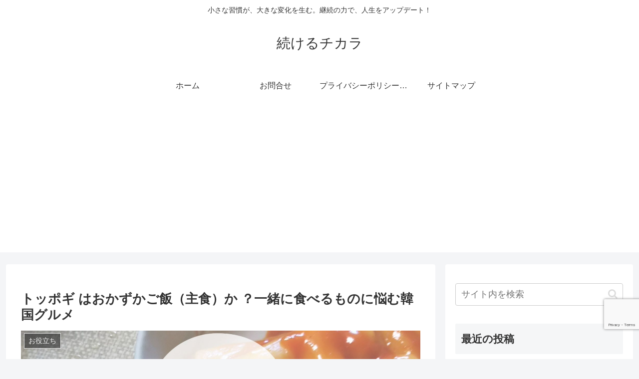

--- FILE ---
content_type: text/html; charset=utf-8
request_url: https://www.google.com/recaptcha/api2/anchor?ar=1&k=6LfygN0UAAAAAG9Tr8-kcvULfw5eLcaIg6MdkXu5&co=aHR0cHM6Ly95b3VtZXNpci5jb206NDQz&hl=en&v=PoyoqOPhxBO7pBk68S4YbpHZ&size=invisible&anchor-ms=20000&execute-ms=30000&cb=txtqbvsqy1sb
body_size: 48554
content:
<!DOCTYPE HTML><html dir="ltr" lang="en"><head><meta http-equiv="Content-Type" content="text/html; charset=UTF-8">
<meta http-equiv="X-UA-Compatible" content="IE=edge">
<title>reCAPTCHA</title>
<style type="text/css">
/* cyrillic-ext */
@font-face {
  font-family: 'Roboto';
  font-style: normal;
  font-weight: 400;
  font-stretch: 100%;
  src: url(//fonts.gstatic.com/s/roboto/v48/KFO7CnqEu92Fr1ME7kSn66aGLdTylUAMa3GUBHMdazTgWw.woff2) format('woff2');
  unicode-range: U+0460-052F, U+1C80-1C8A, U+20B4, U+2DE0-2DFF, U+A640-A69F, U+FE2E-FE2F;
}
/* cyrillic */
@font-face {
  font-family: 'Roboto';
  font-style: normal;
  font-weight: 400;
  font-stretch: 100%;
  src: url(//fonts.gstatic.com/s/roboto/v48/KFO7CnqEu92Fr1ME7kSn66aGLdTylUAMa3iUBHMdazTgWw.woff2) format('woff2');
  unicode-range: U+0301, U+0400-045F, U+0490-0491, U+04B0-04B1, U+2116;
}
/* greek-ext */
@font-face {
  font-family: 'Roboto';
  font-style: normal;
  font-weight: 400;
  font-stretch: 100%;
  src: url(//fonts.gstatic.com/s/roboto/v48/KFO7CnqEu92Fr1ME7kSn66aGLdTylUAMa3CUBHMdazTgWw.woff2) format('woff2');
  unicode-range: U+1F00-1FFF;
}
/* greek */
@font-face {
  font-family: 'Roboto';
  font-style: normal;
  font-weight: 400;
  font-stretch: 100%;
  src: url(//fonts.gstatic.com/s/roboto/v48/KFO7CnqEu92Fr1ME7kSn66aGLdTylUAMa3-UBHMdazTgWw.woff2) format('woff2');
  unicode-range: U+0370-0377, U+037A-037F, U+0384-038A, U+038C, U+038E-03A1, U+03A3-03FF;
}
/* math */
@font-face {
  font-family: 'Roboto';
  font-style: normal;
  font-weight: 400;
  font-stretch: 100%;
  src: url(//fonts.gstatic.com/s/roboto/v48/KFO7CnqEu92Fr1ME7kSn66aGLdTylUAMawCUBHMdazTgWw.woff2) format('woff2');
  unicode-range: U+0302-0303, U+0305, U+0307-0308, U+0310, U+0312, U+0315, U+031A, U+0326-0327, U+032C, U+032F-0330, U+0332-0333, U+0338, U+033A, U+0346, U+034D, U+0391-03A1, U+03A3-03A9, U+03B1-03C9, U+03D1, U+03D5-03D6, U+03F0-03F1, U+03F4-03F5, U+2016-2017, U+2034-2038, U+203C, U+2040, U+2043, U+2047, U+2050, U+2057, U+205F, U+2070-2071, U+2074-208E, U+2090-209C, U+20D0-20DC, U+20E1, U+20E5-20EF, U+2100-2112, U+2114-2115, U+2117-2121, U+2123-214F, U+2190, U+2192, U+2194-21AE, U+21B0-21E5, U+21F1-21F2, U+21F4-2211, U+2213-2214, U+2216-22FF, U+2308-230B, U+2310, U+2319, U+231C-2321, U+2336-237A, U+237C, U+2395, U+239B-23B7, U+23D0, U+23DC-23E1, U+2474-2475, U+25AF, U+25B3, U+25B7, U+25BD, U+25C1, U+25CA, U+25CC, U+25FB, U+266D-266F, U+27C0-27FF, U+2900-2AFF, U+2B0E-2B11, U+2B30-2B4C, U+2BFE, U+3030, U+FF5B, U+FF5D, U+1D400-1D7FF, U+1EE00-1EEFF;
}
/* symbols */
@font-face {
  font-family: 'Roboto';
  font-style: normal;
  font-weight: 400;
  font-stretch: 100%;
  src: url(//fonts.gstatic.com/s/roboto/v48/KFO7CnqEu92Fr1ME7kSn66aGLdTylUAMaxKUBHMdazTgWw.woff2) format('woff2');
  unicode-range: U+0001-000C, U+000E-001F, U+007F-009F, U+20DD-20E0, U+20E2-20E4, U+2150-218F, U+2190, U+2192, U+2194-2199, U+21AF, U+21E6-21F0, U+21F3, U+2218-2219, U+2299, U+22C4-22C6, U+2300-243F, U+2440-244A, U+2460-24FF, U+25A0-27BF, U+2800-28FF, U+2921-2922, U+2981, U+29BF, U+29EB, U+2B00-2BFF, U+4DC0-4DFF, U+FFF9-FFFB, U+10140-1018E, U+10190-1019C, U+101A0, U+101D0-101FD, U+102E0-102FB, U+10E60-10E7E, U+1D2C0-1D2D3, U+1D2E0-1D37F, U+1F000-1F0FF, U+1F100-1F1AD, U+1F1E6-1F1FF, U+1F30D-1F30F, U+1F315, U+1F31C, U+1F31E, U+1F320-1F32C, U+1F336, U+1F378, U+1F37D, U+1F382, U+1F393-1F39F, U+1F3A7-1F3A8, U+1F3AC-1F3AF, U+1F3C2, U+1F3C4-1F3C6, U+1F3CA-1F3CE, U+1F3D4-1F3E0, U+1F3ED, U+1F3F1-1F3F3, U+1F3F5-1F3F7, U+1F408, U+1F415, U+1F41F, U+1F426, U+1F43F, U+1F441-1F442, U+1F444, U+1F446-1F449, U+1F44C-1F44E, U+1F453, U+1F46A, U+1F47D, U+1F4A3, U+1F4B0, U+1F4B3, U+1F4B9, U+1F4BB, U+1F4BF, U+1F4C8-1F4CB, U+1F4D6, U+1F4DA, U+1F4DF, U+1F4E3-1F4E6, U+1F4EA-1F4ED, U+1F4F7, U+1F4F9-1F4FB, U+1F4FD-1F4FE, U+1F503, U+1F507-1F50B, U+1F50D, U+1F512-1F513, U+1F53E-1F54A, U+1F54F-1F5FA, U+1F610, U+1F650-1F67F, U+1F687, U+1F68D, U+1F691, U+1F694, U+1F698, U+1F6AD, U+1F6B2, U+1F6B9-1F6BA, U+1F6BC, U+1F6C6-1F6CF, U+1F6D3-1F6D7, U+1F6E0-1F6EA, U+1F6F0-1F6F3, U+1F6F7-1F6FC, U+1F700-1F7FF, U+1F800-1F80B, U+1F810-1F847, U+1F850-1F859, U+1F860-1F887, U+1F890-1F8AD, U+1F8B0-1F8BB, U+1F8C0-1F8C1, U+1F900-1F90B, U+1F93B, U+1F946, U+1F984, U+1F996, U+1F9E9, U+1FA00-1FA6F, U+1FA70-1FA7C, U+1FA80-1FA89, U+1FA8F-1FAC6, U+1FACE-1FADC, U+1FADF-1FAE9, U+1FAF0-1FAF8, U+1FB00-1FBFF;
}
/* vietnamese */
@font-face {
  font-family: 'Roboto';
  font-style: normal;
  font-weight: 400;
  font-stretch: 100%;
  src: url(//fonts.gstatic.com/s/roboto/v48/KFO7CnqEu92Fr1ME7kSn66aGLdTylUAMa3OUBHMdazTgWw.woff2) format('woff2');
  unicode-range: U+0102-0103, U+0110-0111, U+0128-0129, U+0168-0169, U+01A0-01A1, U+01AF-01B0, U+0300-0301, U+0303-0304, U+0308-0309, U+0323, U+0329, U+1EA0-1EF9, U+20AB;
}
/* latin-ext */
@font-face {
  font-family: 'Roboto';
  font-style: normal;
  font-weight: 400;
  font-stretch: 100%;
  src: url(//fonts.gstatic.com/s/roboto/v48/KFO7CnqEu92Fr1ME7kSn66aGLdTylUAMa3KUBHMdazTgWw.woff2) format('woff2');
  unicode-range: U+0100-02BA, U+02BD-02C5, U+02C7-02CC, U+02CE-02D7, U+02DD-02FF, U+0304, U+0308, U+0329, U+1D00-1DBF, U+1E00-1E9F, U+1EF2-1EFF, U+2020, U+20A0-20AB, U+20AD-20C0, U+2113, U+2C60-2C7F, U+A720-A7FF;
}
/* latin */
@font-face {
  font-family: 'Roboto';
  font-style: normal;
  font-weight: 400;
  font-stretch: 100%;
  src: url(//fonts.gstatic.com/s/roboto/v48/KFO7CnqEu92Fr1ME7kSn66aGLdTylUAMa3yUBHMdazQ.woff2) format('woff2');
  unicode-range: U+0000-00FF, U+0131, U+0152-0153, U+02BB-02BC, U+02C6, U+02DA, U+02DC, U+0304, U+0308, U+0329, U+2000-206F, U+20AC, U+2122, U+2191, U+2193, U+2212, U+2215, U+FEFF, U+FFFD;
}
/* cyrillic-ext */
@font-face {
  font-family: 'Roboto';
  font-style: normal;
  font-weight: 500;
  font-stretch: 100%;
  src: url(//fonts.gstatic.com/s/roboto/v48/KFO7CnqEu92Fr1ME7kSn66aGLdTylUAMa3GUBHMdazTgWw.woff2) format('woff2');
  unicode-range: U+0460-052F, U+1C80-1C8A, U+20B4, U+2DE0-2DFF, U+A640-A69F, U+FE2E-FE2F;
}
/* cyrillic */
@font-face {
  font-family: 'Roboto';
  font-style: normal;
  font-weight: 500;
  font-stretch: 100%;
  src: url(//fonts.gstatic.com/s/roboto/v48/KFO7CnqEu92Fr1ME7kSn66aGLdTylUAMa3iUBHMdazTgWw.woff2) format('woff2');
  unicode-range: U+0301, U+0400-045F, U+0490-0491, U+04B0-04B1, U+2116;
}
/* greek-ext */
@font-face {
  font-family: 'Roboto';
  font-style: normal;
  font-weight: 500;
  font-stretch: 100%;
  src: url(//fonts.gstatic.com/s/roboto/v48/KFO7CnqEu92Fr1ME7kSn66aGLdTylUAMa3CUBHMdazTgWw.woff2) format('woff2');
  unicode-range: U+1F00-1FFF;
}
/* greek */
@font-face {
  font-family: 'Roboto';
  font-style: normal;
  font-weight: 500;
  font-stretch: 100%;
  src: url(//fonts.gstatic.com/s/roboto/v48/KFO7CnqEu92Fr1ME7kSn66aGLdTylUAMa3-UBHMdazTgWw.woff2) format('woff2');
  unicode-range: U+0370-0377, U+037A-037F, U+0384-038A, U+038C, U+038E-03A1, U+03A3-03FF;
}
/* math */
@font-face {
  font-family: 'Roboto';
  font-style: normal;
  font-weight: 500;
  font-stretch: 100%;
  src: url(//fonts.gstatic.com/s/roboto/v48/KFO7CnqEu92Fr1ME7kSn66aGLdTylUAMawCUBHMdazTgWw.woff2) format('woff2');
  unicode-range: U+0302-0303, U+0305, U+0307-0308, U+0310, U+0312, U+0315, U+031A, U+0326-0327, U+032C, U+032F-0330, U+0332-0333, U+0338, U+033A, U+0346, U+034D, U+0391-03A1, U+03A3-03A9, U+03B1-03C9, U+03D1, U+03D5-03D6, U+03F0-03F1, U+03F4-03F5, U+2016-2017, U+2034-2038, U+203C, U+2040, U+2043, U+2047, U+2050, U+2057, U+205F, U+2070-2071, U+2074-208E, U+2090-209C, U+20D0-20DC, U+20E1, U+20E5-20EF, U+2100-2112, U+2114-2115, U+2117-2121, U+2123-214F, U+2190, U+2192, U+2194-21AE, U+21B0-21E5, U+21F1-21F2, U+21F4-2211, U+2213-2214, U+2216-22FF, U+2308-230B, U+2310, U+2319, U+231C-2321, U+2336-237A, U+237C, U+2395, U+239B-23B7, U+23D0, U+23DC-23E1, U+2474-2475, U+25AF, U+25B3, U+25B7, U+25BD, U+25C1, U+25CA, U+25CC, U+25FB, U+266D-266F, U+27C0-27FF, U+2900-2AFF, U+2B0E-2B11, U+2B30-2B4C, U+2BFE, U+3030, U+FF5B, U+FF5D, U+1D400-1D7FF, U+1EE00-1EEFF;
}
/* symbols */
@font-face {
  font-family: 'Roboto';
  font-style: normal;
  font-weight: 500;
  font-stretch: 100%;
  src: url(//fonts.gstatic.com/s/roboto/v48/KFO7CnqEu92Fr1ME7kSn66aGLdTylUAMaxKUBHMdazTgWw.woff2) format('woff2');
  unicode-range: U+0001-000C, U+000E-001F, U+007F-009F, U+20DD-20E0, U+20E2-20E4, U+2150-218F, U+2190, U+2192, U+2194-2199, U+21AF, U+21E6-21F0, U+21F3, U+2218-2219, U+2299, U+22C4-22C6, U+2300-243F, U+2440-244A, U+2460-24FF, U+25A0-27BF, U+2800-28FF, U+2921-2922, U+2981, U+29BF, U+29EB, U+2B00-2BFF, U+4DC0-4DFF, U+FFF9-FFFB, U+10140-1018E, U+10190-1019C, U+101A0, U+101D0-101FD, U+102E0-102FB, U+10E60-10E7E, U+1D2C0-1D2D3, U+1D2E0-1D37F, U+1F000-1F0FF, U+1F100-1F1AD, U+1F1E6-1F1FF, U+1F30D-1F30F, U+1F315, U+1F31C, U+1F31E, U+1F320-1F32C, U+1F336, U+1F378, U+1F37D, U+1F382, U+1F393-1F39F, U+1F3A7-1F3A8, U+1F3AC-1F3AF, U+1F3C2, U+1F3C4-1F3C6, U+1F3CA-1F3CE, U+1F3D4-1F3E0, U+1F3ED, U+1F3F1-1F3F3, U+1F3F5-1F3F7, U+1F408, U+1F415, U+1F41F, U+1F426, U+1F43F, U+1F441-1F442, U+1F444, U+1F446-1F449, U+1F44C-1F44E, U+1F453, U+1F46A, U+1F47D, U+1F4A3, U+1F4B0, U+1F4B3, U+1F4B9, U+1F4BB, U+1F4BF, U+1F4C8-1F4CB, U+1F4D6, U+1F4DA, U+1F4DF, U+1F4E3-1F4E6, U+1F4EA-1F4ED, U+1F4F7, U+1F4F9-1F4FB, U+1F4FD-1F4FE, U+1F503, U+1F507-1F50B, U+1F50D, U+1F512-1F513, U+1F53E-1F54A, U+1F54F-1F5FA, U+1F610, U+1F650-1F67F, U+1F687, U+1F68D, U+1F691, U+1F694, U+1F698, U+1F6AD, U+1F6B2, U+1F6B9-1F6BA, U+1F6BC, U+1F6C6-1F6CF, U+1F6D3-1F6D7, U+1F6E0-1F6EA, U+1F6F0-1F6F3, U+1F6F7-1F6FC, U+1F700-1F7FF, U+1F800-1F80B, U+1F810-1F847, U+1F850-1F859, U+1F860-1F887, U+1F890-1F8AD, U+1F8B0-1F8BB, U+1F8C0-1F8C1, U+1F900-1F90B, U+1F93B, U+1F946, U+1F984, U+1F996, U+1F9E9, U+1FA00-1FA6F, U+1FA70-1FA7C, U+1FA80-1FA89, U+1FA8F-1FAC6, U+1FACE-1FADC, U+1FADF-1FAE9, U+1FAF0-1FAF8, U+1FB00-1FBFF;
}
/* vietnamese */
@font-face {
  font-family: 'Roboto';
  font-style: normal;
  font-weight: 500;
  font-stretch: 100%;
  src: url(//fonts.gstatic.com/s/roboto/v48/KFO7CnqEu92Fr1ME7kSn66aGLdTylUAMa3OUBHMdazTgWw.woff2) format('woff2');
  unicode-range: U+0102-0103, U+0110-0111, U+0128-0129, U+0168-0169, U+01A0-01A1, U+01AF-01B0, U+0300-0301, U+0303-0304, U+0308-0309, U+0323, U+0329, U+1EA0-1EF9, U+20AB;
}
/* latin-ext */
@font-face {
  font-family: 'Roboto';
  font-style: normal;
  font-weight: 500;
  font-stretch: 100%;
  src: url(//fonts.gstatic.com/s/roboto/v48/KFO7CnqEu92Fr1ME7kSn66aGLdTylUAMa3KUBHMdazTgWw.woff2) format('woff2');
  unicode-range: U+0100-02BA, U+02BD-02C5, U+02C7-02CC, U+02CE-02D7, U+02DD-02FF, U+0304, U+0308, U+0329, U+1D00-1DBF, U+1E00-1E9F, U+1EF2-1EFF, U+2020, U+20A0-20AB, U+20AD-20C0, U+2113, U+2C60-2C7F, U+A720-A7FF;
}
/* latin */
@font-face {
  font-family: 'Roboto';
  font-style: normal;
  font-weight: 500;
  font-stretch: 100%;
  src: url(//fonts.gstatic.com/s/roboto/v48/KFO7CnqEu92Fr1ME7kSn66aGLdTylUAMa3yUBHMdazQ.woff2) format('woff2');
  unicode-range: U+0000-00FF, U+0131, U+0152-0153, U+02BB-02BC, U+02C6, U+02DA, U+02DC, U+0304, U+0308, U+0329, U+2000-206F, U+20AC, U+2122, U+2191, U+2193, U+2212, U+2215, U+FEFF, U+FFFD;
}
/* cyrillic-ext */
@font-face {
  font-family: 'Roboto';
  font-style: normal;
  font-weight: 900;
  font-stretch: 100%;
  src: url(//fonts.gstatic.com/s/roboto/v48/KFO7CnqEu92Fr1ME7kSn66aGLdTylUAMa3GUBHMdazTgWw.woff2) format('woff2');
  unicode-range: U+0460-052F, U+1C80-1C8A, U+20B4, U+2DE0-2DFF, U+A640-A69F, U+FE2E-FE2F;
}
/* cyrillic */
@font-face {
  font-family: 'Roboto';
  font-style: normal;
  font-weight: 900;
  font-stretch: 100%;
  src: url(//fonts.gstatic.com/s/roboto/v48/KFO7CnqEu92Fr1ME7kSn66aGLdTylUAMa3iUBHMdazTgWw.woff2) format('woff2');
  unicode-range: U+0301, U+0400-045F, U+0490-0491, U+04B0-04B1, U+2116;
}
/* greek-ext */
@font-face {
  font-family: 'Roboto';
  font-style: normal;
  font-weight: 900;
  font-stretch: 100%;
  src: url(//fonts.gstatic.com/s/roboto/v48/KFO7CnqEu92Fr1ME7kSn66aGLdTylUAMa3CUBHMdazTgWw.woff2) format('woff2');
  unicode-range: U+1F00-1FFF;
}
/* greek */
@font-face {
  font-family: 'Roboto';
  font-style: normal;
  font-weight: 900;
  font-stretch: 100%;
  src: url(//fonts.gstatic.com/s/roboto/v48/KFO7CnqEu92Fr1ME7kSn66aGLdTylUAMa3-UBHMdazTgWw.woff2) format('woff2');
  unicode-range: U+0370-0377, U+037A-037F, U+0384-038A, U+038C, U+038E-03A1, U+03A3-03FF;
}
/* math */
@font-face {
  font-family: 'Roboto';
  font-style: normal;
  font-weight: 900;
  font-stretch: 100%;
  src: url(//fonts.gstatic.com/s/roboto/v48/KFO7CnqEu92Fr1ME7kSn66aGLdTylUAMawCUBHMdazTgWw.woff2) format('woff2');
  unicode-range: U+0302-0303, U+0305, U+0307-0308, U+0310, U+0312, U+0315, U+031A, U+0326-0327, U+032C, U+032F-0330, U+0332-0333, U+0338, U+033A, U+0346, U+034D, U+0391-03A1, U+03A3-03A9, U+03B1-03C9, U+03D1, U+03D5-03D6, U+03F0-03F1, U+03F4-03F5, U+2016-2017, U+2034-2038, U+203C, U+2040, U+2043, U+2047, U+2050, U+2057, U+205F, U+2070-2071, U+2074-208E, U+2090-209C, U+20D0-20DC, U+20E1, U+20E5-20EF, U+2100-2112, U+2114-2115, U+2117-2121, U+2123-214F, U+2190, U+2192, U+2194-21AE, U+21B0-21E5, U+21F1-21F2, U+21F4-2211, U+2213-2214, U+2216-22FF, U+2308-230B, U+2310, U+2319, U+231C-2321, U+2336-237A, U+237C, U+2395, U+239B-23B7, U+23D0, U+23DC-23E1, U+2474-2475, U+25AF, U+25B3, U+25B7, U+25BD, U+25C1, U+25CA, U+25CC, U+25FB, U+266D-266F, U+27C0-27FF, U+2900-2AFF, U+2B0E-2B11, U+2B30-2B4C, U+2BFE, U+3030, U+FF5B, U+FF5D, U+1D400-1D7FF, U+1EE00-1EEFF;
}
/* symbols */
@font-face {
  font-family: 'Roboto';
  font-style: normal;
  font-weight: 900;
  font-stretch: 100%;
  src: url(//fonts.gstatic.com/s/roboto/v48/KFO7CnqEu92Fr1ME7kSn66aGLdTylUAMaxKUBHMdazTgWw.woff2) format('woff2');
  unicode-range: U+0001-000C, U+000E-001F, U+007F-009F, U+20DD-20E0, U+20E2-20E4, U+2150-218F, U+2190, U+2192, U+2194-2199, U+21AF, U+21E6-21F0, U+21F3, U+2218-2219, U+2299, U+22C4-22C6, U+2300-243F, U+2440-244A, U+2460-24FF, U+25A0-27BF, U+2800-28FF, U+2921-2922, U+2981, U+29BF, U+29EB, U+2B00-2BFF, U+4DC0-4DFF, U+FFF9-FFFB, U+10140-1018E, U+10190-1019C, U+101A0, U+101D0-101FD, U+102E0-102FB, U+10E60-10E7E, U+1D2C0-1D2D3, U+1D2E0-1D37F, U+1F000-1F0FF, U+1F100-1F1AD, U+1F1E6-1F1FF, U+1F30D-1F30F, U+1F315, U+1F31C, U+1F31E, U+1F320-1F32C, U+1F336, U+1F378, U+1F37D, U+1F382, U+1F393-1F39F, U+1F3A7-1F3A8, U+1F3AC-1F3AF, U+1F3C2, U+1F3C4-1F3C6, U+1F3CA-1F3CE, U+1F3D4-1F3E0, U+1F3ED, U+1F3F1-1F3F3, U+1F3F5-1F3F7, U+1F408, U+1F415, U+1F41F, U+1F426, U+1F43F, U+1F441-1F442, U+1F444, U+1F446-1F449, U+1F44C-1F44E, U+1F453, U+1F46A, U+1F47D, U+1F4A3, U+1F4B0, U+1F4B3, U+1F4B9, U+1F4BB, U+1F4BF, U+1F4C8-1F4CB, U+1F4D6, U+1F4DA, U+1F4DF, U+1F4E3-1F4E6, U+1F4EA-1F4ED, U+1F4F7, U+1F4F9-1F4FB, U+1F4FD-1F4FE, U+1F503, U+1F507-1F50B, U+1F50D, U+1F512-1F513, U+1F53E-1F54A, U+1F54F-1F5FA, U+1F610, U+1F650-1F67F, U+1F687, U+1F68D, U+1F691, U+1F694, U+1F698, U+1F6AD, U+1F6B2, U+1F6B9-1F6BA, U+1F6BC, U+1F6C6-1F6CF, U+1F6D3-1F6D7, U+1F6E0-1F6EA, U+1F6F0-1F6F3, U+1F6F7-1F6FC, U+1F700-1F7FF, U+1F800-1F80B, U+1F810-1F847, U+1F850-1F859, U+1F860-1F887, U+1F890-1F8AD, U+1F8B0-1F8BB, U+1F8C0-1F8C1, U+1F900-1F90B, U+1F93B, U+1F946, U+1F984, U+1F996, U+1F9E9, U+1FA00-1FA6F, U+1FA70-1FA7C, U+1FA80-1FA89, U+1FA8F-1FAC6, U+1FACE-1FADC, U+1FADF-1FAE9, U+1FAF0-1FAF8, U+1FB00-1FBFF;
}
/* vietnamese */
@font-face {
  font-family: 'Roboto';
  font-style: normal;
  font-weight: 900;
  font-stretch: 100%;
  src: url(//fonts.gstatic.com/s/roboto/v48/KFO7CnqEu92Fr1ME7kSn66aGLdTylUAMa3OUBHMdazTgWw.woff2) format('woff2');
  unicode-range: U+0102-0103, U+0110-0111, U+0128-0129, U+0168-0169, U+01A0-01A1, U+01AF-01B0, U+0300-0301, U+0303-0304, U+0308-0309, U+0323, U+0329, U+1EA0-1EF9, U+20AB;
}
/* latin-ext */
@font-face {
  font-family: 'Roboto';
  font-style: normal;
  font-weight: 900;
  font-stretch: 100%;
  src: url(//fonts.gstatic.com/s/roboto/v48/KFO7CnqEu92Fr1ME7kSn66aGLdTylUAMa3KUBHMdazTgWw.woff2) format('woff2');
  unicode-range: U+0100-02BA, U+02BD-02C5, U+02C7-02CC, U+02CE-02D7, U+02DD-02FF, U+0304, U+0308, U+0329, U+1D00-1DBF, U+1E00-1E9F, U+1EF2-1EFF, U+2020, U+20A0-20AB, U+20AD-20C0, U+2113, U+2C60-2C7F, U+A720-A7FF;
}
/* latin */
@font-face {
  font-family: 'Roboto';
  font-style: normal;
  font-weight: 900;
  font-stretch: 100%;
  src: url(//fonts.gstatic.com/s/roboto/v48/KFO7CnqEu92Fr1ME7kSn66aGLdTylUAMa3yUBHMdazQ.woff2) format('woff2');
  unicode-range: U+0000-00FF, U+0131, U+0152-0153, U+02BB-02BC, U+02C6, U+02DA, U+02DC, U+0304, U+0308, U+0329, U+2000-206F, U+20AC, U+2122, U+2191, U+2193, U+2212, U+2215, U+FEFF, U+FFFD;
}

</style>
<link rel="stylesheet" type="text/css" href="https://www.gstatic.com/recaptcha/releases/PoyoqOPhxBO7pBk68S4YbpHZ/styles__ltr.css">
<script nonce="Si4jfs8Mqu43XBVnZx_rpA" type="text/javascript">window['__recaptcha_api'] = 'https://www.google.com/recaptcha/api2/';</script>
<script type="text/javascript" src="https://www.gstatic.com/recaptcha/releases/PoyoqOPhxBO7pBk68S4YbpHZ/recaptcha__en.js" nonce="Si4jfs8Mqu43XBVnZx_rpA">
      
    </script></head>
<body><div id="rc-anchor-alert" class="rc-anchor-alert"></div>
<input type="hidden" id="recaptcha-token" value="[base64]">
<script type="text/javascript" nonce="Si4jfs8Mqu43XBVnZx_rpA">
      recaptcha.anchor.Main.init("[\x22ainput\x22,[\x22bgdata\x22,\x22\x22,\[base64]/[base64]/bmV3IFpbdF0obVswXSk6Sz09Mj9uZXcgWlt0XShtWzBdLG1bMV0pOks9PTM/bmV3IFpbdF0obVswXSxtWzFdLG1bMl0pOks9PTQ/[base64]/[base64]/[base64]/[base64]/[base64]/[base64]/[base64]/[base64]/[base64]/[base64]/[base64]/[base64]/[base64]/[base64]\\u003d\\u003d\x22,\[base64]\x22,\x22HibDgkjDlnLDqkxcwr1Hw7knQcKUw6wiwpBBIhRiw7XCphPDuEU/w5FdZDnCvcK7ciIjwqMyW8OsdsO+wo3DvMKDZ01TwqEBwq0aI8OZw4IAHMKhw4tcQMKRwp1jTcOWwowGBcKyB8ORLsK5G8O0Z8OyMSPCqsKsw69ywr/DpDPChmPChsKswrQtZVkRF0fCk8OHwpDDiAzCtsKTfMKQPQEcSsKmwp1AEMODwrkYTMO4wqFfW8OmNMOqw4YvM8KJCcOQwr3CmX55w7wYX1/DuVPCm8KPwrHDkmYiKCjDscOswro9w4XCqcOHw6jDq1zCiAs9OG08D8O4wrRraMOKw53ClsKIQMKhDcKowqAJwp/DgX7Cu8K3eFA/GAbDjcKXF8OIwpXDvcKSZATCpwXDsXp8w7LChsOMw6YXwrPCq27Dq3LDuTVZR0QcE8KeXcOPVsOnw4YkwrEJFRrDrGcJw4dvB3zDsMO9wpRlRsK3wocnWVtGwrhVw4Y6dcOsfRjDvG8sfMOFFBAZWsKgwqgcw7nDqMOCWyPDsRzDkSnClcO5MzzCrsOuw6vDs3/CnsOjwqfDoQtYw7LClsOmMT5ywqI8w4IBHR/DhHZLMcO+wpJ8wp/DghV1woNUU8ORQMKbwrjCkcKRwoXCqWsswp17wrvCgMOSwqbDrW7DusOmCMKlwp/CizJCLV0iHi3CicK1wolgw5BEwqEbGMKdLMKLwrLDuAXCsxYRw7xmP3/DqcKswqtceHVnPcKFwrUGZ8OXcl99w7A+wpNhCxnCvsORw4/Cj8OOKQxXw5TDkcKOwqrDoRLDnFHDsW/CscOHw45Ew6wFw7/[base64]/DnMKdw7wvCy7Dh8O/fXZTJ8KqwoDCrsKnw4/DgMOYwoXDjMOPw6XClW1tccK5wp81ZSwAw5jDkA7DncOJw4nDssOCYsOUwqzCg8K9wp/[base64]/[base64]/[base64]/[base64]/CWULM8OXw4fCiEcswrF7wqPCq2VFw77DlSbCkMO4w6DDjcKaw4bCtMK/VsOlGMKEUMOqw7lVwrpOw6JYw6LCv8Olw6UWfcKQZ2HClTTCsjDDkMKlwrXCjFvCnMKDWRt+XifClQzDoMOZLcKDa3zCkcK/[base64]/DlcKbwrh4w7wDSMOXwr4vwrPCoiluJ8O7w5bCoz5Iwr/[base64]/CowNqCMOHfGLCkcOnPsKMf8O4w5oSw75EfMKGYMKhA8KWw4rDlMO2wpTDncO6LGrCvMO2w4F9w5/[base64]/QsKGw5gBwoJ2QsOlw77Cm8Oxw4JtQsOuXTbCgz/CicK2f1PCtBxIBcOJwqMRw5XCmMKrMTHCqgk7O8KUAsKqDxkew54oAsO8OsOEccO7wopfwo1BTsO2w7AnL1Btwpp1ScKKwoFqw79gw7zClRs1OcKXw54ZwpMUwrzCiMKswr/DhcOvV8K3ATkew70+U8Knw7rChTLCosKXwr/CjMK/[base64]/[base64]/DiMO7wr4/wpIlPDbCgMKRw6EbJFrCqBLDtylgBMO6woPDkClBw6DDmcOdOlkswpjCmcOTcHnCukEgw4dlVcKCRMKdw5bDnl7DsMKuwr/CgMK+wrhQLsOOwonCrTY4w5zDlMOlVwHCpjwuNQnCi1zDl8OGw5BrLSHDk2DDrcKdwpEbwpnDi3vDoiUlwrvCtDvDn8OmQ0EAMnrCnH3Du8OwwqLCoMKvUmjCskHDtcOhR8OGw6vCgThqw6gMJMKiaw82X8Osw5cGwoHDhHp6QsKVAQh0w4bDt8OywqfDjcO3wp/CncKUwq4zLMKkwp0twoXCisKNBG8/w4bCgMKzwo/[base64]/wrw1wpxpwpLCosK8AcKGwpbDj8KCK8OFw5PDn8Oxw5fDshHCryllw4NnKsKewoLCgcKPe8Ogw5nDjsOUHDRkw4/Ds8OVCcKHWsOOwrxWa8OGGsKewopbc8KdUhFcwpjCk8OOCT9QLMKDwozDtjxUV3bCpsOxBMOSblogfmLDo8KHBgVATF8fCsKiQ3/DusK/ScOAI8OMwqbCo8OubBrCjmN3wrXDpMOzwq3CpcO2bifDmlzDmcOrwqY/U1jCksK0w7fDnsKfRsKhw4s5Tn/CvWRMDg/Dp8OjIgTDrHbDuRlUwpdYdhTDp1wIw6DDlApxwrHCtMOLwofCugzDhMOSw5BmwoDCicOLw6Y6wpERwoDChUvDhMOLJxYdbsKEAxYAG8OTwr/DiMOaw5DCjcK/w4LCnMO/aGDDvsKbwqnDkMOYBGAHw7NTMC59NcOSMsOAT8KKwrNLw7NiGgksw6zDh0lPwooGw4PCiz06wr7Ct8OtwoXChi5Ecyx0aSDCjsKQOjoawq5QeMOlw6pFXsOpP8K6w6/CpwTDk8OJw7XCmz9Owp/[base64]/LcKkeXcfwrfDkcOJw5/CvsORw7Uhw5JAK8ODwp/[base64]/Dp8OTNMOaTRIyeMOVT8OoNwnDgk/CocKVXj/Dq8OJwoTCnj8vcMOYZcOFw4IGVcO7w5nCojEhw6DCgcKdDhPDuE/CssKzw7bCjQjDhHF/[base64]/Csg/Cr8KcWcKOFFjCv8K0wrpQZWbDj0PCtcK1U1Z9w4hzwrpcw69CwrPDpsOWIMK0wrDDsMOrCAtzwrB5w5ohZcKJWm1Hw41zwr3CmsKTdQZ6csO9wonCs8KawqXCiBd6NsOiN8OaAF88WDjCsFcDw5bDuMO/wqDCisKXw4LDgMOqwrA0wpHDqikTwr4ENT9HS8KHw6rDmS7CqELCqSNDwrbCl8O3IV3CoShLV1PCkGXCt1Umwqlyw4fCh8Kpw4LDtF/[base64]/DtsOIw5zCncKew43CjsKOw43CmcO4w73DoDZvTFtIasK8wrIEZjLCrRLDuwrCu8K7DMKqw4kgYsKJLsOYU8OUQDd1N8O0EkxoHTHCtwLDvBhFLMONw6rDm8K0w446CX7DpE0+wonChTzDgwMNwo3DnMKYPCfDg1PCgsOXBELCiXnCnMOvEMOtGMKAw4/Dt8ODwrdsw5fDtMO2XAPDqjjCuT/Djn5Fw5zCgFYIT3csO8OkT8KMw7DDvMKqH8OwwpE/DMOSwpLDh8OMw6PDhcK5wpXCjB7CmBnCkBc8NlLDkGjDhx7CqcKmKcK2JhESb1XCicKKNH3DscO4w47DnMOjGC82wrfClCPDrMKjw6g5w5s1E8KnO8K0M8OuPjDDmljCvMOpMkdvw7RHwrtfwrPDn3g7SmI3EMOVw65cajLCmMKVWsK9KsKOw5FFwrLDoSzChE/CugbDh8OPDcKVCVJHOShIVcK8EcK6OcOZP1URw6TCgErDisOUccKgwpHCscONwrV5SsKgw57CgCXCq8ORwqzCsQtXwpplw7fCvMKZw5PCjn/Dtyw/w7HCicK2w4NGwrnDsCw2wpDCo2p/FMOEHsOPw7VCw5lpw7zCssO5WiUNw7x3w53CgGfCmnfDt1bDu0wYw59wTsK/Xm/DrjEwVXYCbMKwwrzCtU1gw5HDvMONw6rDpmMFJUU8w4/DvGbDuAYEDCccW8OCwq1HfMOuw4jDvQkqacORwp3CgcKJQcO/[base64]/DowHDvTMLw7LCmRrDryHDrcO7eFUFwqrDuhrDiALCucKtVxI4dsKuw7RyIxPDscKPw5fCh8OKdsOrwoQEVgM5aCvCqDjChcOZEMKJekLCmURsWcOcwrxqw6Z9woPCpMOXwrrDncK+C8OePUrDscOCw47CgG9Nwq06ZsOxw7sAYMOWbFvCsBDDoRsHEMOmRHTDlMOtwq/Dvj3DjCjCj8O0Sytpwq/Cmy7Cq17CtSJcN8KMAsOeOkXDpcKkwrPDosOgVRzCnXceGsOXLcOnwqFQw5PCn8OUFsKHw4rCjHDCt17CnzQqYcKgSjVyw5XChDJ+TsO/wovCgFnDt3JWwqhnwpAcLUHDrGzDmEzDhivDmkDDqz/DrsKtwq4PwqxNw7vCsWBEwrhvwrjCtUzDu8Kcw5bDgcOKbsOrwqtTIzdLwpnDjcOzw7QxwojCksKSLivDui3DklbDm8OIS8OLwpVtwqlQw6NWw5szwpgNwqPDpsOxa8O2wpPCn8KhUcOsFMK9PcKeVsOJw4bCqS9Jw6g9w4A4wrvCkifDhE/CgVfDjUvDk13CoTAtIGALwqLDvjTDsMOpVBI5Ih/DocKKaQ/Dij3DkjHCgcK1w4HCqcKJJkXClxcCwo9hw51fwqo9woBnX8OSF1dGXUvCvMKZwrRhwpwJVMOrwrpCwqXDiXXCh8KFT8Ktw5/CqcKqK8KswqXChsOxVcKLcMKuwojCg8OHwqc9woQcwqPDhi4yworCqVfDnsK/woMLw6rClsO0DnrCiMOPSgvDi2TCtsK4TC3CjsOlw6PDvkIuwrVyw79DF8KlF0xjQyhew5ldwr3DqicnTsOTMMKXbsO5w4vClsOWQCTCoMOwe8KUO8Ktwpkzw4twwq7CmMOLw6kVwqrDisKPwrkDwpLDslXCljIFwpcWw59Zw4zDrhVZY8K7w7vDrsO0YGoIXMKvw51/[base64]/CvcKJXCVTQsOsK2PCocO4w4vDqDnCgMKpeF9Rw6t4w4dUVC7CmS/[base64]/[base64]/Cj8KYw6oaAcO4FXHDr8KjYmzCv8Oqw7NIb8KfO8KKUsKGLMK/woZawqbClispwoZDw57DsRhKwqLCm3g/wqzDt3ViG8OXwo5Ww5TDvHXCmm4/wrrDlMOhw5XCvcKgw5RbX1lkWF/[base64]/dMKtw5ogO8KEPMOvw4/Cjn/[base64]/JsKOwr7Dr8KOFGsmwojCn8OeVcKWwqHDljnDllw7WMK9wrzDk8OpZ8KlwpVWwp8wIm7CpMKIDB1EDijCkh7DvsOTw4vCocOBw7jCrsKqRMKYwqrDnjjDngrClGQew7fDnMKnbcOiUcKPE0Ujwpw3wrcsRz7DgElPw4XCiQzCqEBxwr3DuhLDulNrw4/Dvmcuw5oIwrTDjBTCsiYfw5LCm3hPN3R/VQLDlTMHEMO/XnnCmMOgWcOwwq98V8KVwq/Ck8OCw4TCpRfCjFgiPHg6HW8tw4jDmyIBeFfCuSYFw7HDj8OPw4p6TsK8wrnDrBsNLsK4Q27CtGvDhlh3wrzDh8KoLzYaw4zDlQzDo8OxIcKtwocnwpk+wosaa8OVR8O/w5vDssKWSTV2w43DoMKKw4gOecOGw6XCjg/CrMOJw6cew6LDoMKTwqHClcKRw5XDuMKbw7JSw47Dk8OKdyIeFcK4wqXDpMK3w4osFmRuwq1oYR7Cmj7Dt8KLw43DtsKUCMKHdiDCh2wXwq14wrdkwpXDkCHDlsOkPAPDgW3CvcKOwp/CtUXDlE3CtcKrwoNEC1PCrUcrw6thw5dmwoJyMcOTFBp5w7/[base64]/JMKqwr/DkWQARRpuVsKiRsObGsK/wojDm8Ozw7kOw7gww7fCvCE6wr/Dkm7DsH3Co2DCuUUkw7vCnMK9P8Kfw5pwaR8WwpTCu8O5IX3CnWttwq8jw6xhHsK0Vml3asKaNTzDiDtdwp5XwpHDusOVacKdHMOiwq0qw6zCtsK1cMO3WcKuUsKXAkQkwr7Dv8KMMTXCkkDDpsKieFAYcBQxKzrCqMOLEMO+w59wMMK3w5tIBk/CiiPCo3bCoH7CtMKyfSzDlMO8M8K5w78MR8KmDinClsK7azgfXcO/IDY2wpdbesKZIjPCj8KowrvDhkdqR8KyVhQ4wrk0w7/CjMOrFMKNdsOuw4t3wrrDtcKdw5/Dm342AcO4w7gawpPDrHkIwpjDlG3CuMOBw50ywp3DvFTDkztcw7BMYsKVw6DCt2HDmsKJwo7Dl8O8wqgVIcKew5QdCcKlC8KhT8KLwr7CqypPw4dtS2QDMn8ZbzHDlsK/LVvDicO0YMOww6/[base64]/CpDgPDMKqwr9ZNz7CjsO4w5jDmi7CqcOOwpTDnF9DXT/DtgTCgcKLw6JUwpLCjW1HwprDnGcfwp7Di2Y4HMKwZcKffcKQwpp3wqrDtcKKPyXDjwfDnG3CtELDqx/DkkzCpFTCucK7NMKkAMK2JsOYRHTCnV9XwpDCnTczY35CNjjDlz7CikTCnMOMU0BKw6d0wpJ5woTDu8O1KhwPwrbCtcOlwozDisK3w67DtsOHUAPDgDMJVcKPw4rDlG8zwpxnMGXChC9Gw4LCscKtOAzCocKjOsOHw4LDikomN8Onwq/[base64]/CtMOwwo7CjEAhXMK9eMO8w5hqwq/Du8Kbw7w6BwYbw5/[base64]/Cv8KYw7MDOQAWw73CmUPCg8KKw44oT8K0BsKiwq3Dsn7DrsOSwq9mwrsHX8Ouw6oaYcK9w7vCl8OmwpbCimLChsOBwpRLwr56w5tuf8Kcw491wq7CpE1TKnvDk8OAw7AZZQg/w5rDrxLCmsK5w68kw6LDiS7Dmh15WHfDnXHDlHkzFGLDvyrCjMKxwoPCg8KHw40gRsOcdcOKw6DDqhbCunvChBHDgDrCoFfCu8O1w6FBw5Zow7ZSfCXCqsOgwprDvsKow4fCnWDDj8K7w5tIJwoQwoVjw6cNTQ/CpsOCw7Zuw4dXLzDDicK+e8KhTnIgwqJ7GFbCkMKvwq7DjMO4Tl7CsQbClsOyVcKhC8K+w5PCnMKxHEdqwp3DucKKKsOCOWjDkWbCgsKMw7lQOTDDix/CisOaw77Ds3JlcMKUw4suw50LwqpQfAJXfwlDw6fCqREgHsOWw7MHwrw7wpPCnsK9w7/Ckl8JwqQjw4M1QmZVwoUGwoIbwqPDtBFLw4bCrsOCw5Vnb8OFc8OHwqAtw4LCqzLDqsOuw7zDnMK/wp4Xb8Ouw64yKMO/woXDnsKJwoNQbMKgwrRywq3CrzTCgcKfwqcQPsKoZCVnwpjCmMKAHcK5f2lofcOsw4lgfsKmJ8KAw6ELbR4Ue8O3MsOMwogmJ8O2U8K0w69Xw5zCgkrDt8Odwo/ChH3Dt8OfHHrCpMKwPMKOH8O1w7rDjx1UBMKuwoLDhcKtPsOAwphWw7LCuRd7w4Y3K8KewpDCicO+YMOAWGjCsXkNMxZqQWPCpwbCkMKVQXMZwrXDtl52w7jDhcKRw7vDvsOdA0nCuAbDhiLDiDFtFMOYExANwrDCvMOeA8OHNVgLVcKNw6MMw6bDq8Ovb8KyWXHDhA/Ch8K2NMOoL8K2w7Qpwq/Cvx0hFcKTw40bwqFNwpBTw7p9w6kdwp/DnsKyCXbDjX5YYX7CkXfCthwwRwYLwpYww6TDn8KHwpAwfMOvLW9/FsOwOsKIYsK+wrhqwq5HZ8KNXXBvwpXDisOMw4TDsWtScT3ChDxPJMKANUzCsEHDr1DCncKtP8Okw47ChMKRd8K7bEjCpsOuwqd3w4wJYMK/wqvCuiDCkcKFTgpfwqg0wrPDlT7DniXCpDFdwq0UACrCvMOFwpTDkcKVQ8OUwpTCpALDuGZvfyrChQ8SR29Swr/Cp8O4BMK0wq8Cw53DhlPDtMOAOmbCksOSwoLCvh0owoZfwrHClFXDosO3wq0JwpIkJwDDrhXDiMKRw4VkwofCksK9wq/DlsKDDCRlwoPDuAYyInnCkcOuCMO0YcO2wpx2bcKSH8K5wo8gNlZzPgBtwqzDonXCs3pfPcKgaDLDjcKuHBPCtsK0GcKzwpBDKRzCgghUKzDDqF83w5Z4wrrCvDUEw7IyHMKdaFAaP8OBw6slwpJaCUxWOcKsw4kXaMOudMKhIcKrfQXCq8K+w7Qhw4/CjcKCw5XDn8OPUh3Dl8KoCsObL8KeM03DsQvDicOIw77Cm8O0w4NSwoDDu8OWw6fCpcOSV3NyC8Kbwr5Jw5fCo1x/ZU3DoxA6TsOPwpvDvsO6w7pqasKwOsO0VsK0w57CoD5+J8O/w7HDklrCgMOLXGJzwqvCtA5yLsOgbR3CgsKTw7tmwpRtwpTCmwddw5PCosK0w7rDhjFJwqfDj8OZJnVDwoXCjsKxUcKUwqxYfU8mwoYHwpbDrl8gwqHChStRWj3CqyzCnAXDisKKAMOQwq82bi3CiBzDtQfCsB/DuAQFwqlIwoVMw5HClBDCjjjCr8OyfnfCjVDDksK4J8OfOi58LkrDvF8xwo3CgcKaw6XCqcOgwqXDiBrChzHDrlrClWTDlMKGR8OBwqQCwpA6b31fw7PCkG1Dw44UKGBnw5IyDcKSDC7CoUlmwpopZMKnc8Kswr4Gw5jDoMOpW8O/LsOfIXI0w7PDkMKYR1xlcMKewrQ9wr7DrzTDsHDDvsKSwogXdB8+OXc5wpMGw5I6w5h0w7JPOFA/[base64]/DscKPBsKNw6TDsRcrDywZGl11BhEUwrnDjiN/NcKUw7HDo8KVw4vCqMOQOMO7woHDh8O9woLDlgJ9bMOqZxrDqcOKw7wRw77DmMOOIsKKSUTDhinCtkxsw67DlsOGwqNAF1d9HsOcNVzCv8OnwqfDviZYeMOKa3zDsnYBw4/[base64]/DnsKTw7rDqBHDiDHDt8Okw4Yawr7Co8Kod158M8Kzw6LDgi/DkSjDjkPCgcOyGE8dHnpacVJKw6Q/w5VVwqLCjsKAwoppw5TCjELCj2HDvDYtWsKNEgNyX8KBCMKVwq/DoMKHaXdQwqTDr8Kzwq8Yw6/Cr8KiElXDnMKCMxzDml9mwpc3b8KFQGJxw5MhwpE4wpDDshTChBdTw63DgsKrwoBuAsKbworDhMKgw6XDmwbCk3x3ahbCq8OVSiwewoBxwpt2w7LDoS59NsKIRnw6aFPCoMKDwq/[base64]/Dl8Oaw59Nw77DpCbCnC5cUyR4wrhuw7bDqsODwocvw5bDryfCssKpDsOhwqnDnsOQUUjDmzHDksOCwooHVAshwp8owopxw7/CsSXCrBUnesOFTRFDw7fCgxrCtsOSAcKkJ8O2HMKcw7XCh8Kbw75pTWtvw5zDncKzw4LDucKew4AsSMKRUcOSw5F5wpzDnnrCpsKyw4TDnUfDtngkAy/Di8OPw5tSw7DCnmPCqsOMacOXBMKDw7fDt8OCw59kwrzCmTTCrMKsw7zCpUbCpMOMLcOKF8OqdzbCqsKHZMK0C2dlwrVNw53CgA7DiMOUw5ATwpkyaWJHwr/[base64]/wrVAC2B2IcOqEcKMwq3Cu8O6HkrDi8OQwrYaw5gSw61bwoXCscObYMOSw6TDrG/[base64]/dlFZwr7Cl1vDqcOQw6YIwqjDocKawrHDoVl6WU/[base64]/Cj1QVw79ew6fDm8KUX8K7w5Zhw7/DhAvCkz0BVg/DjkXCoDg8w7d9w6NXRDnCjsOXw77CtcK+wpknw7fDvcOBw4RGwoEDUsO1GMO9CsKBU8Oww7zDuMO5w5XDjMKbA0AkDCx/wqTDjsKTC1HCqFVrFcOjIMO4w7rDsMKzEsOIf8KBwojDv8O+w5/DkcOWeAFRw6hOwoAtK8OKK8OvZ8OUw6gXOsK9LWLCjnfDtsKMwp8Ld17CiDLDicKDbsOYd8OWFsOqw4d1GsKKNB1nZyHDjznDh8Ocw7VWKHTDuCZndixOQzE8ZsO4wrTCncKqScOPVhduM1/Cg8OVR8OJHMKcwokPesOywolhRsKmwpIublgHOytZSnFnUcOdYwrCqnvCnlYLw4xgwo/CgsO+FUxtw5FEYMKCwrvCjMKEw73Cn8Oew7nDsMOyCsOqw7ZywpfCgHLDqcK5fMO+b8OtfgDDuXsSw7AWSMKfwrbDvlZOw7g9QsK/BDXDlsOlwoRjwqPCgSomw5vCvhlQw7DDqzFPwp4Vw59MHnzCtMK/KMODw44OwpXDqMKAw5DCujbDmMKPWcOcw7bDrMKCScOYwo3CnnHDisOmNkTDmlIrVsOZwqTCjcKPLUt7w4YQwod3RXItXMKSwpDCpsKgw6/[base64]/[base64]/[base64]/CucOgw4LCpwAKD1nCqX4Vw4jCssKfYkViJUnDjDcRdcOywrbCjUHCpiPCt8O6wrzDl2HClV/[base64]/CuwzCuygsHcOMw6p7woAKwonCoMOFwpYObkbDosK1FXzDi0ERwqhcwrfDhcKIZsKww7RVwqzCtEhjLcO6woLDhE7DlTzDjsK6w5NDwptFB3ZAwonDh8K6w7vCqD5Sw7HDicKTwo9qAF4vwpLDgB7CogFfw7nDmCzDjzp5w6zDoBjCgUtXw4DChxPDscO0JMO/f8OlwrHDoB/[base64]/fz5UJiAiQsKZSkcCw5XCvhfDg17CuUXCpcKZw4TDgEZ2Uh8cwqHDrmJywocjw5IzHMOeayfDjsKXe8OywrRZScO7wr3DncK3Uj7DhMKHwpF5w4TCj8OAFBgKA8KdwqHDhMK9w68IEFd+HG1twrDCk8O1wqjDoMKbV8O8KsKbwoXDvMO1EktjwrN5w5Z2Sk1/wr/CpSDCsjpTM8Odw4NLMHoqwrzChsKzM03DkDosUTMbTsKfRMKkwrTDi8Olw4Q8FcKIwoTDgcOBwqgcKkUHa8Kew6dJYcKGKxDCs13Dg1M1ccOlw4zDqg4eYUUVwqbDgmEtwrTDiFljbnctfMOcVQBfw6/Cg03Cp8KNX8Ksw7PCsWZwwqZNPFkWUQXCucOdwowFw6vDi8KfIUVXM8KJaSXCgjHCr8KLb2BKPUXCusKHIzd0egcvw7w4w4PDizfDrMOHAMK6TBLDt8OhEwzDkMOCLxQowo3Ckl3Dk8Omw6bDqcKEwrcYw63DosOQYFvDv1HDoWEDw58Rwp/CnCxrw67Ch33CtgNcwojDuAkCLcO5wovCjCPDsTxMwp0Mw7fCqMOQw7ZkEjlUAMKzJMKNNMOcwqcDw4TDiMOsw6YaCVwCH8KONz4JJ2Zswp/DkC3CmTdTXkQ7w43Dnj9Zw6fDjXhDw6fDvTjDt8KPAsOkBFdLwofCjcK/wo3DicOmw7jDu8OdwpvDhsKiwqzDiFLClWoNw49JwrXDjkbDusKhDUoJTB80w6AHDSt4wrMJfcOyGksLTRbDncOCw7nDvsKqw7g1w44hw5onJEHDiHDCu8KHSWNYwoVWRsOqX8KqwpcUdsKNwosow7ZcD1gQw6s/w787fcOVCT3DrjjCnB1Pw4rDpcK0wrHCpMKhw6HDvAfCjWTDucKfQsKzw5zDnMKuAsK4wqjCuQhgwo05NMKPw68/wrFtw5fDsMKzLcO1wq9rwo4dYyrDq8KqwqXDkAAzwp/DmcKiMsOFwokhw5vDmFnDm8KRw7HCucKwLhrCkAbDlcOIw6QmwrDDgcKhwr1Iw5A4FF/DkEbCl1LCsMOXIMKkw7sZKFLDjsOmwrkTDknDlMKsw4/[base64]/Cn8Kew49Kw4TCuMOhBsOUwo7CpH4YwrjCqMO3w6RmJiJkwovDo8KkdgdiSVfDnMOXw47Djz1XCMKcw6jDj8Onwq/[base64]/Dg04dR8OuWijDtMOINsOowo1YFsKkw6jDrAczwqguw71kXMKuPAXChMOKPMK8wr/[base64]/DlcOJwr06V2VMw4UqwqHChMK1BsKKXhEcUVbCscKiScOVQsOCdncrPWTCsMKmU8ONw5zDkTXDnHxyX1bDjDIPQXU2w4PDtRvDiFvDhwTCn8O+wrfDnsOtMMOSCMOQwrFwb19BXMKYw77Ch8KaFsO+fFZ9dcOIw5cDwq/[base64]/[base64]/El01dn3CgsKdwocPIz8HfiXCpcOEwp/DgsKfw4PDvxDDssKWw4/CqFd9w5rDlMOqwoDCo8KvUHPDpMKBwoBww6oYwprDnMO9w4R7w7VpDwlbSMOZGzbCsXrChsOac8OtOMKww5nDoMOKcMOcw5ZOWMORFWfDs3wxw6h5QcKiesO3RUU6wrsvMMKuADDClMKKAh/ChcKhCcOMeGzCglRrFDjDgETCpmBOcMOgZnxkw5PDji7CusOrwrQhw5Fjwo7DjMOlw4hES2vDqMOSw7fDqG3DkcOzJ8KAw6nCiUvCnFvDtMOvw5vDrGcSH8K6FX/CrQLCrsOBw5fCoQgWeEnCrEHDtsO/[base64]/w7DCqmkCwptFwo3DmSHCrMKRMX7CsiEOw5vCg8OEw6FEw7F9w6ZBDcKowrNgw7XDlU/DnlA1Swdsw7DCo8KHf8O5JsO5FcOwwqfCly/CtCvCn8KBRFk2Rm3DokdQDMKNAkN+D8KbSsKqakxaB08UDMK9w54EwpxFw4fDi8OvNsOlwqVDw4/DmQ8mw7BQe8Ohw70zYzw1w6dRFMODw55GYcKSwr/DscKWw5gnwr0awr1WZ34EPMOfwpgSPsKAw4LDkcKqw7YCKMKlLUhWwpUhH8KgwqzDkHMpwp3Djj8Lw4VDw6nDlsOLwr/CrMKOw6TDh0p3wqPCrid2NSHCmcKKw6QGCgdWNmvCll7DpTF0wpR9wqnCjUstwoDDsizDuXjCkMKBYwHCpnXDgxJjRRTCtsOxQUJQw4/[base64]/w6YGwrAlRsO0wp1HDHIEw5BHEMOxwoxzw41GLEQqw5gvdyHDvsOnNQxJwrrCrjTDm8OBwoTCnMKyw63CmMKkIMOaa8Kfwpt4MwVbczrCkcKcFsKLSsKTKsKywp/[base64]/wpDDqRfChsKcHMK8wowab8KKwp1WwpkUXsOIZ8OCElfCpnfCi23CkMKVbsKIwqZAWcOqw5AQUcODIcOITwrDj8OMDRDCiTPDs8K9aDfDnA9ywq4IwqLCmsOLfyDDo8KBw7ttw7jChy/DhzjCm8O7BAwgW8OnbMK1wqXDh8KPXMOiSTZvMXw5woTClEbCkMOOwqbCs8Ozd8KkGgvCkUZywrzCtcOHwp/DgcKgOC/CnVkEwrHCqcKXw75PfyTCvC8rw7AnwrTDnydBOsO4HRvDpcKRwq5FWTdtQ8K3wphVw4/CpcOVw6cRwr7DhiwXw6l6NcKoY8OzwpFGw43DnMKFwrXCiWtDPiDDp1MuHcOMw7HDulQiMcOCCMKzwrvCikBZMlrDi8K6BAHCijAhDMO/w4rDncK+QE7DvzzCssKBLsK3IUXDoMKBE8OEwoPDmjROwrPCr8OuIMKIJcOnwovCpHtVeEDDoxvDrU5tw4MDworCvMKuK8OSY8OYwqwXFEBzw7LCrMKkw6TDo8K4woErbyodLcKTDMOBwrxDLw59wqFZwqfDncOKw7Azwp/DtCtBwpLCoU4Kw4rDt8OCWXjDjcOrwo9xw6XDmRDCiWLDscK1w7BKwo/Col3Di8Ouw7QSVMOCd1nDn8KJw7loPMK6GsKKwp9jw74lV8OLwrJBwoIzFAvDsyFMwroocQHClkxsJCTDnQ3ClhZUwr8Nw7TCgHROQ8KqasKnA0TCusOXwoLDnkNRwq3CjsOxXMO/NsKiVVoUwrDDpsKFBMK0w6EPw7omwqfDrmDCoEsMP0Q2U8K3w6YOAcKew5DDjsOYwrQxWxoQw6DCpyLCi8K0akdnQ2/[base64]/CvmLDrgTDmcKCI1PDrhLCuifDizcwwp5nwollwp7DlyIYwqTCjHx/w7DCvzbCkknDnjjDqcKfw6QTw4rDtsKVPkPCuiTDhzgdPGPDp8OFwq3Cj8OwH8Kww7USwrDDvBR4w7fCq39DQsKIwpnCh8KgOsKswpw1w57DpsOvWsK4woXCkjbChcO/LnhcKQR9w5zCiSjCl8KswphXw4HClsKPwqTCvcKqw6UWOCwcwpIKwppRKwFOZ8KJMErCsxxREMOzw74Tw7cKwoPCkT7CnMKEIVHDu8KFwpNcw4UPXcO+w6PClCUuB8Kiw7FcM3bCuhAvw6rDkQbDo8KpL8KYDMK0OcOBw6M/[base64]/fsKMwrfDg03ClcOyMnAFw5whwrrDhsO/w6o3FMOvYRPDpsOmw4zCpVXCn8O/a8KLwr1sHxsiKg93LQ9ewrjDl8OsYlRsw5rDlDEGw4ZoY8KHw73CrcKkw6DCo0A8XCoEdTUOHWtTwr7DkgsiPMKmw6Qhw6XDoipeVsO1B8KIA8KEwqzCj8OfXmBeSV3Dl3wYPcOTHiLCvgYbwo7DhcOwZsKfw4XDlkXCu8KHwqljwopPS8KLwqvDl8O4wrNiwo/[base64]/ScKtw4FANnZjDXTDmsKlwqzCusKow7hYJxg6wq7CmSXCgTnDqsOVwrplDcOAA2h/wpJQGMKvwqs/XMOOw5M4wq7Dvw/[base64]/Cl8ODXcO6w6s/CMOGw40ATkzDilfDp8O8wpJvH8Kzw6kuTht4wqczL8OBBsKsw4gtZ8KsMxwnwqnCj8K+w6BMw5bDicKVLG3CtTPCrDIufsKqw4Ytwq7CuXI+Tn0cNXgqwqYGJlhZIMO5G1QcC1/[base64]/DthnDmsKywo5oKMKUfHDCi8K5w63DqRRfKMOpw5Ykwp/[base64]/w57Dn8Opw6ABf27DkBslwr9kTkw7G8KZTHlCMA/CjDlvWkF0TmR9eUgDEjrDlRgtccOyw65ew7rDocKsBcKjw7FAw61edyXCmMO1wpsfRgvCkm1LwovCtcOZUcOZwotsDMK4wpfDv8Kww6bDnyPCqcKnw4hVTTDDgcKUc8K3BcKsaCpHIi19LDLCqMK9w7DCoxrDiMK1w6RmScOQw4x1FcK/Q8OAL8O+Iw3CvTXDosK0LWPDgsKPL0g6CcK5KQ9ldsO2GgPDlsK3w4cgw7bCiMK1wpg1wrIiwofDmXrDijnCq8KEI8OzFBvCjcKPJ1rDq8KBBsKYwrUdw4dpKl49wrR/Pw7CusOhw5/[base64]/CoCd2wrFaw61ZwqZOw5DCmsK+UMOYA1kbHsOtwpt5CMOow5PChsK6wopUEcOAw5Rec0UHbcK9WUfCr8Ouwp1Rw5gHw5fDncOuXcKGbmbCusOQwq56acOpWTcGRcK5alAsBkscRcKzTQ/ChgzCrFpXD0HDsHMwwo8kwpZyw4fDrMKbwq/Co8O5PcKebTLDrkHDiEAIHcKYD8KHdwFNw7XDg3EFZsKWwow9woF2wo9NwrhLw5LDr8O6Q8K3fsOtaVQ5wqQ4w4kxw4nDgHwkXV/[base64]/CqsOQw6PCoGPCpiIsw6/ChsK8RsKSw5nCjsKAw6/DolzCkwwaD8OqF3/Cq1HDmXInN8KXMgEAw7tRSj5VIcOCwozCu8K/I8KCw5TDun9AwoU/wr7CogfDtMKAwqYywo3DgRLDsUXDkGFKJ8K9ZUzCuDbDvQnDr8O6w7wnw4zCj8OoB37Dthlvw69nTsKbF1HDojIhQ1zDlMK3bklewqFbw5pzwrUEwq5GRsKOJMOfw5s1wqYPJ8KJL8O6wpkUwqLDuXV5wqx9wpPDuMKXw77CjzFIw47CusK/JMKdw77CocKNw4c/G3MZE8KKS8OgLi4gwooEFcOXwq/Dtk8ULCvCosKLwrBTJcK8d33DqsKTH1towpxww4fDgmzCrFFCJjfCkMKsCcK+woEgQFZmXyokeMKnwrhXZcOTK8KcbQRow4jChMKtw7kONGTCkCHDvMKtMh0iWMO0MkbCsVXCrDpUZXtqw7bCrcO7w4rChEfDhMK2wocsOcOiwr7CmHbCssKpQ8K/[base64]/CuQbDhUXDgMOnN8KKwqIdCCzClRvCpsOMw4LCh8KKwqLCki7Cq8OowofDvMKWw7TChMOmHMKqfUA9aQzCq8OEw7XDhRJRQiNcA8OgDhogwpLDqDzDncO5wr/[base64]/DvGg2wozCj8KFw55MFsOxw7N9w4LCocKqwrZOwrlzFF5ZDsKjw7hYwqlLSVHCl8KhAgJuw7VKVmrCt8Kaw70PXcKswrDDskFkwotww4vCsk/DrE9Gw53CgzMRBmBJLWgqccKmwqgQwqALX8Oowo40woACWiDCmMKqw7RXw5g+L8OLw5/DkhIBwrvDnl/DjSBNHEkwwqQsQcKlD8KSw7VYw7p2J8Kmwq7Ct2PCmG3CjMO3w4XCtcOafh/DvivCqCJ6wpQHw4UfFQo+wqbDk8KCPGlAfcOpw6x2OGc+wqtUHATCqlhZB8OGwok0wohEJsOmcMKocBsVw7DCvARLJVE+RsOCw5ZAacOVw5XDpXoNwo/DkcOpw5MSwpd5w47CpMOnwpPCusOLS0nCv8KPw5ZfwqFlw7V3wokfPMKnc8OywpEkw6E8ZSbCgG7CrMO/U8OwdhcFwrYQPcKOUgXChzEDXMOXfcKlU8KsQMO3w4TDlsOgw4jCkcKoCMOKdcOWw6/Dslt4wpTDhyzDpcKXYEjCpHooNcOycMOIwpHCqwkcesKyBcOgwptpaMKhVTgDYzjCryRQwp/[base64]/CuSUKXMK/XcKXw4ZxV8KDwqDDicOnKMOjVsK/[base64]/DknrChnFHwpxuM2LDglZbSXHCt8OUw7YFw5ETMsOpMcO0w6DCr8KRClvCmcO2VMKgdQEhJ8O/QjN6PMOWw6YIw5vDmTTDgh3DuQdmPUYFQ8Ob\x22],null,[\x22conf\x22,null,\x226LfygN0UAAAAAG9Tr8-kcvULfw5eLcaIg6MdkXu5\x22,0,null,null,null,1,[21,125,63,73,95,87,41,43,42,83,102,105,109,121],[1017145,130],0,null,null,null,null,0,null,0,null,700,1,null,0,\[base64]/76lBhnEnQkZnOKMAhmv8xEZ\x22,0,0,null,null,1,null,0,0,null,null,null,0],\x22https://youmesir.com:443\x22,null,[3,1,1],null,null,null,1,3600,[\x22https://www.google.com/intl/en/policies/privacy/\x22,\x22https://www.google.com/intl/en/policies/terms/\x22],\x22VSk+bKJy/Ana9NE9Tt74/pOoieAlRndFdu73fYKMw+M\\u003d\x22,1,0,null,1,1768901077791,0,0,[19,134,129],null,[79,96,236,205,56],\x22RC-9nzQGwjdbNbgnA\x22,null,null,null,null,null,\x220dAFcWeA7QVeVDWuPh8XUfd9IaELXxaoyfNDLtnrxz88OjLHUWGaDst2yWgOiBHMBdSIE5fTlJyuHkqkrMpXmOAqRBfkVGmkdaIA\x22,1768983877879]");
    </script></body></html>

--- FILE ---
content_type: text/html; charset=utf-8
request_url: https://www.google.com/recaptcha/api2/aframe
body_size: -248
content:
<!DOCTYPE HTML><html><head><meta http-equiv="content-type" content="text/html; charset=UTF-8"></head><body><script nonce="5Z4gR2x-lpT-twKsCG4-fg">/** Anti-fraud and anti-abuse applications only. See google.com/recaptcha */ try{var clients={'sodar':'https://pagead2.googlesyndication.com/pagead/sodar?'};window.addEventListener("message",function(a){try{if(a.source===window.parent){var b=JSON.parse(a.data);var c=clients[b['id']];if(c){var d=document.createElement('img');d.src=c+b['params']+'&rc='+(localStorage.getItem("rc::a")?sessionStorage.getItem("rc::b"):"");window.document.body.appendChild(d);sessionStorage.setItem("rc::e",parseInt(sessionStorage.getItem("rc::e")||0)+1);localStorage.setItem("rc::h",'1768897490479');}}}catch(b){}});window.parent.postMessage("_grecaptcha_ready", "*");}catch(b){}</script></body></html>

--- FILE ---
content_type: application/javascript; charset=utf-8;
request_url: https://dalc.valuecommerce.com/app3?p=887199615&_s=https%3A%2F%2Fyoumesir.com%2F4891.html&vf=iVBORw0KGgoAAAANSUhEUgAAAAMAAAADCAYAAABWKLW%2FAAAAMElEQVQYV2NkFGP4nxFpzRA78RQD4yw3of%2BOC6wY9JfsZGDczdX13%2FtcGsMjDQEGAPpADU1mNI29AAAAAElFTkSuQmCC
body_size: 1923
content:
vc_linkswitch_callback({"t":"696f3bc7","r":"aW87xwAKwVMS2-ZMCooERAqKCJTcSg","ub":"aW87xgAFmkYS2%2BZMCooFuwqKBtjw6A%3D%3D","vcid":"67KkDIrFwssva3eeebsPEOdkucLGwyOJfgvB3U87T6I","vcpub":"0.704851","www.neowing.co.jp":{"a":"2289720","m":"2479078","g":"1f6c32b08c"},"s":3552411,"www-dev.knt.co.jp":{"a":"2918660","m":"2017725","g":"039ed4ca8c"},"arctiwolf.developlcj.net":{"a":"2706204","m":"3209469","g":"8a1f19e48c"},"mini-shopping.yahoo.co.jp":{"a":"2821580","m":"2201292","g":"6de8eae28c"},"demo-ap01-lecreuset.demandware.net":{"a":"2706204","m":"3209469","g":"8a1f19e48c"},"tower.jp":{"a":"2377670","m":"2409673","g":"f764d2558c"},"www.bk1.jp":{"a":"2684806","m":"2340879","g":"57aab447a2","sp":"partnerid%3D02vc01"},"shopping.geocities.jp":{"a":"2821580","m":"2201292","g":"6de8eae28c"},"www.supersports.com":{"a":"2534212","m":"2801906","g":"3959f5298c"},"seijoishii.com":{"a":"2483264","m":"2776692","g":"fe07cd738c"},"shopping.yahoo.co.jp":{"a":"2821580","m":"2201292","g":"6de8eae28c"},"meito.knt.co.jp":{"a":"2918660","m":"2017725","g":"039ed4ca8c"},"global-root-g2.chain-demos.digicert.com":{"a":"2918660","m":"2017725","g":"039ed4ca8c"},"approach.yahoo.co.jp":{"a":"2821580","m":"2201292","g":"6de8eae28c"},"global-root-g3.chain-demos.digicert.com":{"a":"2918660","m":"2017725","g":"039ed4ca8c"},"paypaystep.yahoo.co.jp":{"a":"2821580","m":"2201292","g":"6de8eae28c"},"www.lecreuset.co.jp":{"a":"2706204","m":"3209469","g":"8a1f19e48c"},"www.knt.co.jp":{"a":"2918660","m":"2017725","g":"039ed4ca8c"},"kinokuniya.co.jp":{"a":"2118836","m":"2195689","g":"3f98f8e68c"},"l":4,"paypaymall.yahoo.co.jp":{"a":"2821580","m":"2201292","g":"6de8eae28c"},"honto.jp":{"a":"2684806","m":"2340879","g":"57aab447a2","sp":"partnerid%3D02vc01"},"p":887199615,"www.seijoishii.com":{"a":"2483264","m":"2776692","g":"fe07cd738c"},"yado.knt.co.jp":{"a":"2918660","m":"2017725","g":"039ed4ca8c"}})

--- FILE ---
content_type: text/javascript; charset=utf-8
request_url: https://accaii.com/maco1025/script?ck1=0&xno=7fd5e19cd5750671&tz=0&scr=1280.720.24&inw=1280&dpr=1&ori=0&tch=0&geo=1&nav=Mozilla%2F5.0%20(Macintosh%3B%20Intel%20Mac%20OS%20X%2010_15_7)%20AppleWebKit%2F537.36%20(KHTML%2C%20like%20Gecko)%20Chrome%2F131.0.0.0%20Safari%2F537.36%3B%20ClaudeBot%2F1.0%3B%20%2Bclaudebot%40anthropic.com)&url=https%3A%2F%2Fyoumesir.com%2F4891.html&ttl=%E3%83%88%E3%83%83%E3%83%9D%E3%82%AE%20%E3%81%AF%E3%81%8A%E3%81%8B%E3%81%9A%E3%81%8B%E4%B8%BB%E9%A3%9F%E3%81%8B%20%EF%BD%9C%20%E4%B8%80%E7%B7%92%E3%81%AB%E9%A3%9F%E3%81%B9%E3%82%8B%E3%82%82%E3%81%AE%E3%81%AB%E6%82%A9%E3%82%80%E9%9F%93%E5%9B%BD%E3%82%B0%E3%83%AB%E3%83%A1%20%7C%20%E7%B6%9A%E3%81%91%E3%82%8B%E3%83%81%E3%82%AB%E3%83%A9&if=0&ct=0&wd=0&mile=&ref=&now=1768897478574
body_size: 190
content:
window.accaii.save('fd969664ac47464e.68ce8794.696f3bc6.0.1d.25.1','youmesir.com');
window.accaii.ready(true);

--- FILE ---
content_type: text/javascript
request_url: https://accaii.com/init
body_size: 161
content:
typeof window.accaii.init==='function'?window.accaii.init('7fd5e19cd5750671'):0;